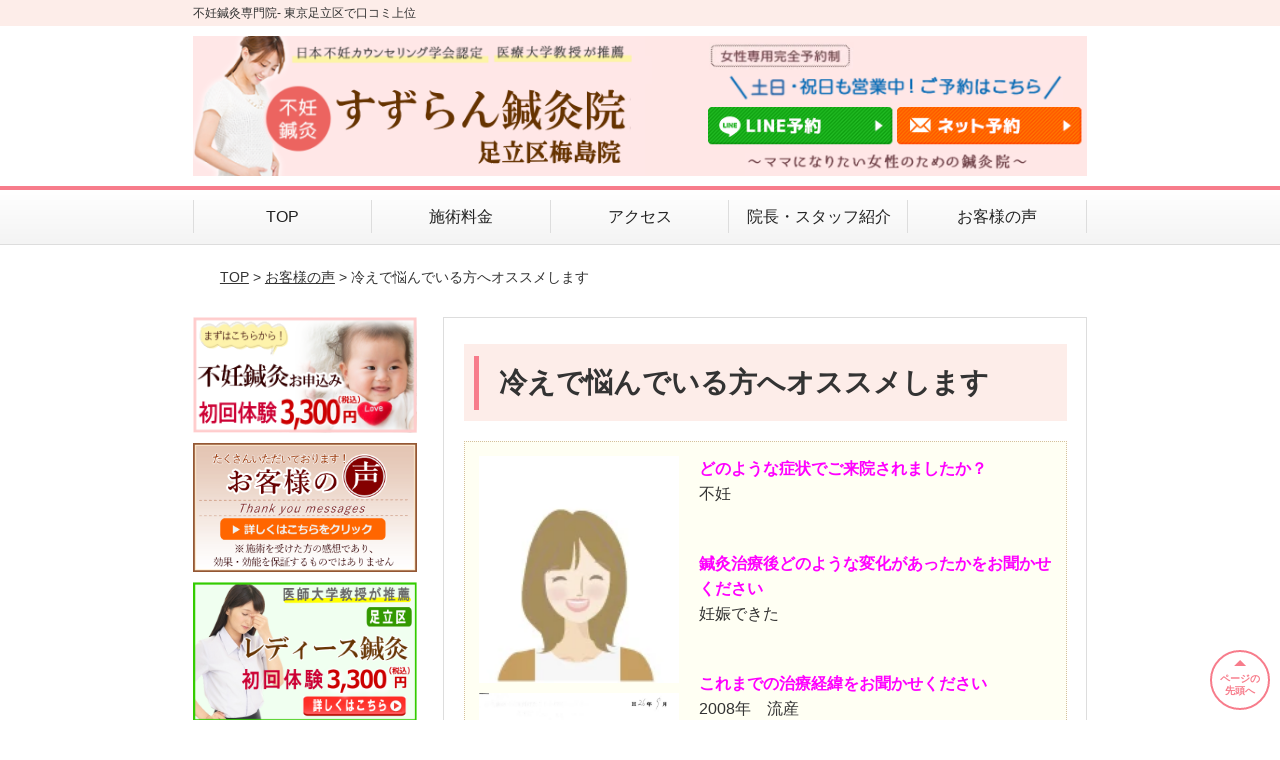

--- FILE ---
content_type: text/html; charset=UTF-8
request_url: https://suzuran7.jp/voice/funin_interview80/
body_size: 10952
content:
<!DOCTYPE html>
<!--[if lt IE 7 ]><html class="ie6" lang="ja" prefix="og: http://ogp.me/ns# fb: http://ogp.me/ns/fb# article: http://ogp.me/ns/article#"><![endif]-->
<!--[if IE 7 ]><html class="ie7" lang="ja" prefix="og: http://ogp.me/ns# fb: http://ogp.me/ns/fb# article: http://ogp.me/ns/article#"><![endif]-->
<!--[if IE 8 ]><html class="ie8" lang="ja" prefix="og: http://ogp.me/ns# fb: http://ogp.me/ns/fb# article: http://ogp.me/ns/article#"><![endif]-->
<!--[if IE 9 ]><html class="ie9" lang="ja" prefix="og: http://ogp.me/ns# fb: http://ogp.me/ns/fb# article: http://ogp.me/ns/article#"><![endif]-->
<!--[if (gt IE 9)|!(IE)]><!-->
<html lang="ja" prefix="og: http://ogp.me/ns# fb: http://ogp.me/ns/fb# article: http://ogp.me/ns/article#">
<head>
<meta charset="utf-8">
<meta name="viewport" content="width=device-width,user-scalable=yes">
<meta name="format-detection" content="telephone=no">
<meta http-equiv="Pragma" content="no-cache">
<meta http-equiv="Cache-Control" content="no-cache">
<meta http-equiv="Expires" content="Thu, 01 Dec 1994 16:00:00 GMT">

<link rel="shortcut icon" href="https://suzuran7.jp/wp-content/uploads/2019/09/favicon.ico">

<link rel="apple-touch-icon-precomposed" href="https://theme.selfull.jp/images/pink/apple-icon.png">

<link rel="stylesheet" href="https://suzuran7.jp/wp-content/themes/selfull/style.css" media="all">

<link rel="stylesheet" href="https://suzuran7.jp/wp-content/themes/selfull/css/reset.css?20230828" media="all">
<link rel="stylesheet" href="https://suzuran7.jp/wp-content/themes/selfull/css/layout.css?20230828" media="all">
<link rel="stylesheet" href="https://suzuran7.jp/wp-content/themes/selfull/css/module.css?20230828" media="all">
<link rel="stylesheet" href="https://suzuran7.jp/wp-content/themes/selfull/css/page.css?20250131" media="all">
<link rel="stylesheet" href="https://suzuran7.jp/wp-content/themes/selfull/css/block.css?20230828" media="all">
<link rel="stylesheet" href="https://suzuran7.jp/wp-content/themes/selfull/css/important.css?20230828" media="all">
<link rel="stylesheet" href="https://suzuran7.jp/wp-content/themes/selfull/css/print.css?20230828" media="all">


<link rel="stylesheet" href="https://suzuran7.jp/wp-content/themes/selfull/css/design-themes/theme-solid.css?20230828" media="all">
<link rel="stylesheet" href="https://suzuran7.jp/wp-content/themes/selfull/css/design-themes/design-pagetop.css?20230828" media="all">
<link rel="stylesheet" href="https://suzuran7.jp/wp-content/themes/selfull/css/design-themes/design-check.css?20230828" media="all">
<link rel="stylesheet" href="https://suzuran7.jp/wp-content/themes/selfull/css/design-themes/design-menu.css?20230828" media="all">
<link rel="stylesheet" href="https://suzuran7.jp/wp-content/themes/selfull/css/design-themes/design-heading.css?20230828" media="all">


<style>
.except-more.design-menu-original #global-header #global-header-main-sp #global-header-main-sp-right #menu_btn {
	background-image: url(https://suzuran7.jp) !important;
}
.except-more.design-menu-original.design-menu-close #global-header #global-header-main-sp #global-header-main-sp-right #menu_btn.close {
	background-image: url(https://suzuran7.jp) !important;
}
.design-check-original .list-block ul.check li,
.design-check-original .entry-content .editor ul li {
	background-image: url(https://suzuran7.jp);
	background-size: 20px 20px;
}
</style>

<title>東京都葛飾区28歳～妊娠喜びの声 |足立区の不妊専門 すずらん鍼灸院</title>
<meta name='robots' content='max-image-preview:large' />
<link rel='dns-prefetch' href='//s.w.org' />
		<script type="text/javascript">
			window._wpemojiSettings = {"baseUrl":"https:\/\/s.w.org\/images\/core\/emoji\/13.0.1\/72x72\/","ext":".png","svgUrl":"https:\/\/s.w.org\/images\/core\/emoji\/13.0.1\/svg\/","svgExt":".svg","source":{"concatemoji":"https:\/\/suzuran7.jp\/wp-includes\/js\/wp-emoji-release.min.js?ver=5.7"}};
			!function(e,a,t){var n,r,o,i=a.createElement("canvas"),p=i.getContext&&i.getContext("2d");function s(e,t){var a=String.fromCharCode;p.clearRect(0,0,i.width,i.height),p.fillText(a.apply(this,e),0,0);e=i.toDataURL();return p.clearRect(0,0,i.width,i.height),p.fillText(a.apply(this,t),0,0),e===i.toDataURL()}function c(e){var t=a.createElement("script");t.src=e,t.defer=t.type="text/javascript",a.getElementsByTagName("head")[0].appendChild(t)}for(o=Array("flag","emoji"),t.supports={everything:!0,everythingExceptFlag:!0},r=0;r<o.length;r++)t.supports[o[r]]=function(e){if(!p||!p.fillText)return!1;switch(p.textBaseline="top",p.font="600 32px Arial",e){case"flag":return s([127987,65039,8205,9895,65039],[127987,65039,8203,9895,65039])?!1:!s([55356,56826,55356,56819],[55356,56826,8203,55356,56819])&&!s([55356,57332,56128,56423,56128,56418,56128,56421,56128,56430,56128,56423,56128,56447],[55356,57332,8203,56128,56423,8203,56128,56418,8203,56128,56421,8203,56128,56430,8203,56128,56423,8203,56128,56447]);case"emoji":return!s([55357,56424,8205,55356,57212],[55357,56424,8203,55356,57212])}return!1}(o[r]),t.supports.everything=t.supports.everything&&t.supports[o[r]],"flag"!==o[r]&&(t.supports.everythingExceptFlag=t.supports.everythingExceptFlag&&t.supports[o[r]]);t.supports.everythingExceptFlag=t.supports.everythingExceptFlag&&!t.supports.flag,t.DOMReady=!1,t.readyCallback=function(){t.DOMReady=!0},t.supports.everything||(n=function(){t.readyCallback()},a.addEventListener?(a.addEventListener("DOMContentLoaded",n,!1),e.addEventListener("load",n,!1)):(e.attachEvent("onload",n),a.attachEvent("onreadystatechange",function(){"complete"===a.readyState&&t.readyCallback()})),(n=t.source||{}).concatemoji?c(n.concatemoji):n.wpemoji&&n.twemoji&&(c(n.twemoji),c(n.wpemoji)))}(window,document,window._wpemojiSettings);
		</script>
		<style type="text/css">
img.wp-smiley,
img.emoji {
	display: inline !important;
	border: none !important;
	box-shadow: none !important;
	height: 1em !important;
	width: 1em !important;
	margin: 0 .07em !important;
	vertical-align: -0.1em !important;
	background: none !important;
	padding: 0 !important;
}
</style>
	<link rel='stylesheet' id='dynamic-css-css'  href='https://suzuran7.jp/wp-content/themes/selfull/custom-properties.php?ver=1706114442' type='text/css' media='all' />
<link rel='stylesheet' id='wp-block-library-css'  href='https://suzuran7.jp/wp-includes/css/dist/block-library/style.min.css?ver=5.7' type='text/css' media='all' />
<link rel='stylesheet' id='contact-form-7-css'  href='https://suzuran7.jp/wp-content/plugins/contact-form-7/includes/css/styles.css?ver=4.3' type='text/css' media='all' />
<script type='text/javascript' src='https://suzuran7.jp/wp-includes/js/jquery/jquery.min.js?ver=3.5.1' id='jquery-core-js'></script>
<script type='text/javascript' src='https://suzuran7.jp/wp-includes/js/jquery/jquery-migrate.min.js?ver=3.3.2' id='jquery-migrate-js'></script>
<link rel="https://api.w.org/" href="https://suzuran7.jp/wp-json/" /><link rel="canonical" href="https://suzuran7.jp/voice/funin_interview80/" />
<link rel='shortlink' href='https://suzuran7.jp/?p=2576' />
<link rel="alternate" type="application/json+oembed" href="https://suzuran7.jp/wp-json/oembed/1.0/embed?url=https%3A%2F%2Fsuzuran7.jp%2Fvoice%2Ffunin_interview80%2F" />
<link rel="alternate" type="text/xml+oembed" href="https://suzuran7.jp/wp-json/oembed/1.0/embed?url=https%3A%2F%2Fsuzuran7.jp%2Fvoice%2Ffunin_interview80%2F&#038;format=xml" />
<meta name="description" content="東京都葛飾区区在住28歳のご利用者様より不妊鍼灸施術で妊娠した喜びの声を掲載しました。">
<meta name="keywords" content="東京都,葛飾区,妊娠,不妊,鍼灸,施術,声">
<meta name="robots" content="noindex,nofollow">
<meta property="og:site_name" content="不妊治療なら不妊鍼灸専門｜東京足立区のすずらん鍼灸院">
<meta property="og:title" content="東京都葛飾区28歳～妊娠喜びの声">
<meta property="og:description" content="東京都葛飾区区在住28歳のご利用者様より不妊鍼灸施術で妊娠した喜びの声を掲載しました。">
<meta property="og:type" content="article">
<meta property="og:url" content="https://suzuran7.jp/voice/funin_interview80/">
<meta name="twitter:card" content="summary">
<meta name="twitter:title" content="東京都葛飾区28歳～妊娠喜びの声">
<meta name="twitter:description" content="東京都葛飾区区在住28歳のご利用者様より不妊鍼灸施術で妊娠した喜びの声を掲載しました。">
<meta name="twitter:url" content="https://suzuran7.jp/voice/funin_interview80/">

<link rel="stylesheet" href="https://suzuran7.jp/wp-content/themes/selfull/css/slick.css?2026013012" media="all">
<script src="https://suzuran7.jp/wp-content/themes/selfull/js/jquery-1.8.2.min.js"></script>
<script src="https://suzuran7.jp/wp-content/themes/selfull/js/slick.min.js"></script>

<meta name="google-site-verification" content="XT2b-km07SkP49bqDiZG9yWZ7tpL0gxoV-EhnQ8epdE" />
<!-- Global site tag (gtag.js) - Google Analytics -->
<script async src="https://www.googletagmanager.com/gtag/js?id=UA-66244534-2"></script>
<script>
  window.dataLayer = window.dataLayer || [];
  function gtag(){dataLayer.push(arguments);}
  gtag('js', new Date());

  gtag('config', 'UA-66244534-2');
</script>

<!-- Global site tag (gtag.js) - Google Ads: AW-794800649 -->
<script async src="https://www.googletagmanager.com/gtag/js?id=AW-794800649"></script>
<script>
  window.dataLayer = window.dataLayer || [];
  function gtag(){dataLayer.push(arguments);}
  gtag('js', new Date());

  gtag('config', 'AW-794800649');
</script>
<!-- Meta Pixel Code -->
<script>
!function(f,b,e,v,n,t,s)
{if(f.fbq)return;n=f.fbq=function(){n.callMethod?
n.callMethod.apply(n,arguments):n.queue.push(arguments)};
if(!f._fbq)f._fbq=n;n.push=n;n.loaded=!0;n.version='2.0';
n.queue=[];t=b.createElement(e);t.async=!0;
t.src=v;s=b.getElementsByTagName(e)[0];
s.parentNode.insertBefore(t,s)}(window, document,'script',
'https://connect.facebook.net/en_US/fbevents.js');
fbq('init', '1985226578679124');
fbq('track', 'PageView');
</script>
<noscript><img height="1" width="1" style="display:none"
src="https://www.facebook.com/tr?id=1985226578679124&ev=PageView&noscript=1"
/></noscript>
<!-- End Meta Pixel Code -->


<meta name="facebook-domain-verification" content="qbyteh6s7th48rupdzjjztjgvq5y8m" />
<meta name="facebook-domain-verification" content="96usua48k85kdcilm2n3fgtn3uo19z" />

<!-- Google Tag Manager -->
<script>(function(w,d,s,l,i){w[l]=w[l]||[];w[l].push({'gtm.start':
new Date().getTime(),event:'gtm.js'});var f=d.getElementsByTagName(s)[0],
j=d.createElement(s),dl=l!='dataLayer'?'&l='+l:'';j.async=true;j.src=
'https://www.googletagmanager.com/gtm.js?id='+i+dl;f.parentNode.insertBefore(j,f);
})(window,document,'script','dataLayer','GTM-T43RR9KJ');</script>
<!-- End Google Tag Manager -->

<script>
(function(PID){
  var script = document.createElement("script");
  script.src = "https://tracking.sitest.jp/tag?p=" + PID + "&u=" + encodeURIComponent(location.origin + location.pathname + location.search);
  script.async = true;
  document.head.appendChild(script);
})("p681c4685603a5");
</script>
<style>.vertical-video-container {
  /* これが最も重要：アスペクト比を 9:16 に固定 */
  aspect-ratio: 9 / 16;
  
  /* 画像の余白を消すための設定
    動画の最大の横幅を指定します。
    元の動画サイズ（337px）や、スマホ幅（360pxなど）に合わせるのがおすすめです。
  */
  max-width: 337px;
  
  /* サイトの幅が狭い場合（スマホなど）は、それに合わせて縮小 */
  width: 100%;
  
  /* 中央寄せにする */
  margin: 0 auto;
  
  /* 以下の3行は、中のiframeを引き伸ばすためのおまじないです */
  position: relative;
  height: auto;
}

.vertical-video-container iframe {
  position: absolute;
  top: 0;
  left: 0;
  width: 100%;
  height: 100%;
}</style>
</head>

<body id="site-design-solid" class="double-column except-more site-color-pink site-color-2-none design-h1-01 design-h2-01 design-h3-06 design-h4-06 design-pagetop-07 design-menu design-menu-01 design-check-01 site-font-gothic voice">
<div id="fb-root"></div>
<script>
let facebookLazyLoadReady = false;
const handleFacebookLazyLoad = function() {
	if (!facebookLazyLoadReady) {
		facebookLazyLoadReady = true;
		return;
	}
	console.log('facebookLazyLoaded');
	(function(d, s, id) {
		var js, fjs = d.getElementsByTagName(s)[0];
		if (d.getElementById(id)) return;
		js = d.createElement(s); js.id = id;
		js.src = "//connect.facebook.net/ja_JP/sdk.js#xfbml=1&version=v2.4";
		fjs.parentNode.insertBefore(js, fjs);
	}(document, 'script', 'facebook-jssdk'));
	window.removeEventListener('scroll', handleFacebookLazyLoad);
}
window.addEventListener('scroll', handleFacebookLazyLoad);
</script>
<div id="site">
  <header id="global-header" role="banner" class="">

									<p class="site-title"><span class="inner">不妊鍼灸専門院- 東京足立区で口コミ上位</span></p>
					
					<div class="inner">
				<div id="global-header-main-pc">


					
					
					
												<img src="https://suzuran7.jp/wp-content/uploads/2019/09/suzuran-header3-1.png" alt="すずらん鍼灸院 足立区梅島院" usemap="#header-link" loading="lazy">


													<map name="header-link">
								<area shape="rect" coords="0,0,500,98" href="https://suzuran7.jp/" alt="すずらん鍼灸院 足立区梅島院">
								<area shape="rect" coords="556,66,756,122" href="https://lin.ee/NWNohvx" target="_blank" alt="LINEお問い合わせ">
								<area shape="rect" coords="760,66,960,122" href="https://c-pit.com/ap/2DgI7HYR/"  alt="メールお問い合わせ">
							</map>
						
					
				</div>
			</div>
		
		<div class="inner">
			<div id="global-header-main-sp" class="clearfix fixed-set">
				<div id="global-header-main-sp-left">
										<p class="logo"><a href="https://suzuran7.jp/"><img src="https://suzuran7.jp/wp-content/uploads/2025/09/hunin-logo3.gif" title="すずらん鍼灸院 足立区梅島院" alt="不妊鍼灸～すずらん鍼灸院" width="607" height="116"></a></p>
				</div>
				<div id="global-header-main-sp-right">
          <span id="menu_btn" class="hover"></span>
          <!--
					<a href="tel:0120489817" class="tel" ><span>電話をかける</span></a>
          -->
				</div>
			</div>
		</div>

		<div class="inner">
					</div><!-- / .inner -->

    <div id="sp-menu">
      <div id="sp-menu-contents">
			</div>
      <div id="sp-menu-lightbox"></div>
    </div>

					<nav id="global-nav-pc" class="fixed-set" role="navigation">
				<div class="menu-%e3%82%b0%e3%83%ad%e3%83%bc%e3%83%90%e3%83%ab%e3%83%a1%e3%83%8b%e3%83%a5%e3%83%bc-container"><ul id="menu-%e3%82%b0%e3%83%ad%e3%83%bc%e3%83%90%e3%83%ab%e3%83%a1%e3%83%8b%e3%83%a5%e3%83%bc" class="menu"><li id="menu-item-1587" class="menu-item menu-item-type-post_type menu-item-object-page menu-item-home menu-item-1587"><a href="https://suzuran7.jp/">TOP</a></li>
<li id="menu-item-2033" class="menu-item menu-item-type-post_type menu-item-object-page menu-item-2033"><a href="https://suzuran7.jp/price/">施術料金</a></li>
<li id="menu-item-1576" class="menu-item menu-item-type-post_type menu-item-object-page menu-item-1576"><a href="https://suzuran7.jp/access/">アクセス</a></li>
<li id="menu-item-1924" class="menu-item menu-item-type-post_type menu-item-object-page menu-item-1924"><a href="https://suzuran7.jp/staff/">院長・スタッフ紹介</a></li>
<li id="menu-item-1590" class="menu-item menu-item-type-post_type menu-item-object-page menu-item-1590"><a href="https://suzuran7.jp/voice/">お客様の声</a></li>
</ul></div>			</nav><!-- / #global-nav-pc -->
		

									<div id="global-nav-sp" class="fixed space0" role="navigation">
																<div id="ff-sp-contents" class="ff-sp-contents-original-1">
							<a class="" href="https://c-pit.com/ap/2DgI7HYR/">
                <img src="https://suzuran7.jp/wp-content/uploads/2025/11/2d24f63ca3e0ba9cb82a1de487970bef.gif" alt="" loading="lazy">
							</a>
						</div>
									</div><!-- / #global-nav-sp-->
						</header><!-- / #global-header -->

	<div id="sp-modal">
		<div class="sp-modal-head">
			<div class="close-btn">
				<img src="https://theme.selfull.jp/images/common/sp-modal-close-btn.png" alt="閉じる" loading="lazy">
			</div>
		</div>
		<div class="sp-modal-main">
			<div class="sp-modal-main-line">
													<p class="mb-10"><img src="https://theme.selfull.jp/images/common/sp-modal-line-img-01.png" alt="24時間受付 LINE予約の流れ" width="541" height="254" loading="lazy"></p>
					<p class="mb-10"><img src="https://theme.selfull.jp/images/common/sp-modal-line-img-02.png" alt="まずは下のボタンから当院を友だち追加してください" width="541" height="67" loading="lazy"></p>
					<a href="https://lin.ee/NWNohvx" target="_blank"><img src="https://theme.selfull.jp/images/common/sp-modal-line-btn.png" alt="LINEで友達追加する" width="541" height="86" loading="lazy"></a>
					<p class="txt-c">（LINEの友だち追加画面が開きます）</p>

					<div class="line-info">
						<p>友達に追加が完了したら、LINEのトーク画面より<br>
							「HPを見たのですが～」とメッセージをお送りください。</p>
						<p>ご予約の際は</p>
						<p><span class="color05">■</span> <span class="bold">希望のご予約日時</span><br>
							（第3希望までいただけると予約がスムーズです）<br>
							<span class="color05">■</span> <span class="bold">お名前と電話番号</span><br>
							<span class="color05">■</span> <span class="bold">お悩みの症状</span></p>
						<p>の３点をお送りください。</p>
					</div>
							</div>

			<div class="sp-modal-main-tel">
													<h2><img src="https://suzuran7.jp/wp-content/uploads/2025/09/hunin-logo3.gif" title="すずらん鍼灸院 足立区梅島院" alt="不妊鍼灸～すずらん鍼灸院" loading="lazy"></h2>

					<dl class="date">
						<dt>営業時間</dt>
						<dd>平日9:30～12:40 15:30～18:40</dd>						<dd>土曜8:30～11:40 14:30～16:40</dd>						<dd>日曜・祝日9:30～12:40</dd>					</dl>
					<dl class="date">
						<dt>定休日</dt>
						<dd>月曜</dd>
					</dl>

					<a href="tel:0120489817" class="tel tel-sp hover" ><span>電話をかける</span></a>
					<p class="txt-c">（に発信します）</p>

					<div class="tel-flow">
						<h2>ご予約の流れ</h2>
						<div class="comment-item comment-item-right clearfix">
							<p>お電話ありがとうございます、<br>すずらん鍼灸院 足立区梅島院でございます。</p>
							<div class="img"><img src="https://theme.selfull.jp/images/common/sp-modal-tel-img-01.png" alt="予約の流れ" loading="lazy"></div>
						</div>
						<p>と電話に出ますので、</p>
						<div class="comment-item clearfix">
							<p>ホームページを見たのですが、<br>予約をお願いします。</p>
							<div class="img"><img src="https://theme.selfull.jp/images/common/sp-modal-tel-img-02.png" alt="予約の流れ" loading="lazy"></div>
						</div>
						<p class="mb-20">とお伝えください。</p>
						<p><span class="color03">■</span> <span class="bold">お名前（フルネーム）</span><br>
							<span class="color03">■</span> <span class="bold">ご予約の日</span><br>
							<span class="color03">■</span> <span class="bold">ご連絡がつくお電話番号</span><br>
							<span class="color03">■</span> <span class="bold">一番気になるお身体の状態・症状</span></p>
						<p>をお伺いいたします。</p>
					</div>
				


			</div>
		</div>
	</div>

	
			<div class="breadcrumb">
			<div class="inner"><a href="https://suzuran7.jp">TOP</a> &gt;

				
											<a href="https://suzuran7.jp/voices/">お客様の声</a> &gt; 冷えで悩んでいる方へオススメします					
							</div>
		</div>
	
	<div id="contents">
		<main id="main" role="main">

	<article id="page-voice" class="type-page">
		
					<header class="entry-header">
				<h1>冷えで悩んでいる方へオススメします</h1>
			</header><!-- .entry-header -->

			<div class="entry-content">
				

  <div class="voice-block clearfix">
    
          <div class="photo">
                <div><img src="https://suzuran7.jp/wp-content/uploads/2022/04/okyaku6.jpg" alt="お客様写真" width="150" height="170" loading="lazy"></div>
                <div><img src="https://suzuran7.jp/wp-content/uploads/2022/04/funin-interview80-1-640x830.jpg" alt="アンケート用紙" width="640" height="830" loading="lazy"></div>      </div>
        <div class="comment"><p><span style="color: #ff00ff;"><span style="font-weight: bold;">どのような症状でご来院されましたか？</span></span><br />
不妊</p>
<p>&nbsp;</p>
<p><span style="color: #ff00ff;"><span style="font-weight: bold;">鍼灸治療後どのような変化があったかをお聞かせください</span></span><br />
妊娠できた</p>
<p>&nbsp;</p>
<p><span style="color: #ff00ff;"><span style="font-weight: bold;">これまでの治療経緯をお聞かせください</span></span><br />
2008年　流産<br />
2010年　流産<br />
今年9月から治療を始め、12月に陽性反応が出た。</p>
<p>&nbsp;</p>
<p><span style="color: #ff00ff;"><span style="font-weight: bold;">生活面で気を付けたことをお聞かせください</span></span><br />
今まで通りの生活をしていた。</p>
<p>&nbsp;</p>
<p><span style="color: #ff00ff;"><span style="font-weight: bold;">当院へ通院を考えてる方へのアドバイスをお願いします。</span></span><br />
鍼灸をはじめて冷え、子宮の血流が良くなったので、<br />
冷えで悩んでいる方へオススメします。<br />
体質改善には最適なので、是非一度試してみてください。</p>
</div>
        <p class="mt-20 info">東京都葛飾区　28歳　C.Cさん</p>
    <p class="addition">※お客様の感想であり、効果効能を保証するものではありません。</p>

      </div><!-- .voice-block -->



				<!-- その他 -->
													<h2 class="style-title">同じ症状でお悩みのお客さまの声</h2>
											<table class="other-voice">
							<tr>
								<th><a href="https://suzuran7.jp/voice/post-3901/">初めての移植で妊娠できました H.K様 35歳 足立区</a></th>
																<td></td>
							</tr>
						</table>
											<table class="other-voice">
							<tr>
								<th><a href="https://suzuran7.jp/voice/post-3905/">肩こり、頭痛が改善し、通院後、2・３ヵ月で妊娠しました</a></th>
																<td></td>
							</tr>
						</table>
											<table class="other-voice">
							<tr>
								<th><a href="https://suzuran7.jp/voice/post-3909/">体質があっという間に改善され、すぐに結果がでました。</a></th>
																<td></td>
							</tr>
						</table>
																</div><!-- .entry-content -->  
		
				
	</article>
					<footer id="content-footer">
      
			<h2><img src="https://suzuran7.jp/wp-content/uploads/2025/09/hunin-logo3.gif" alt="すずらん鍼灸院 足立区梅島院" loading="lazy"></h2>

			
								<div id="content-footer-main" class="">
					
					<div class="content-footer-contact">
						<p class="tel-text">土日・祝日も営業中。ご予約はコチラ</p>						<p class="tel tel-pc"><span class="tel-number"></span></p>

						<div class="button-area">
							<a href="tel:0120489817" class="tel tel-sp hover" ><span></span></a>
														<a href="https://c-pit.com/ap/2DgI7HYR/" class="mail hover"><span>ネット予約</span></a>							<a href="https://lin.ee/NWNohvx" target="_blank" class="line_btn hover"><span>LINE予約</span></a>						</div>

						<div class="info">
							<dl>
								<dt>営業時間</dt>
								<dd>平日9:30～12:40 15:30～18:40</dd>
								<dd>土曜8:30～11:40 14:30～16:40</dd>
								<dd>日曜・祝日9:30～12:40</dd>
							</dl>
							<dl>
								<dt>定休日</dt>
								<dd>月曜</dd>
							</dl>
						</div>
					</div>
					<div class="content-footer-map">
						<p class="address"><span>〒121-0816</span>東京都足立区梅島1丁目-5-1オーロプルーン101</p>
													<div class="googlemap">
								<iframe src="https://www.google.com/maps/embed?pb=!1m18!1m12!1m3!1d3237.1713363703398!2d139.7985290146563!3d35.77116738017341!2m3!1f0!2f0!3f0!3m2!1i1024!2i768!4f13.1!3m3!1m2!1s0x60188e27014071d5%3A0x3cccf7c2e4b81db5!2z44CSMTIxLTA4MTYg5p2x5Lqs6YO96Laz56uL5Yy65qKF5bO277yR5LiB55uu77yV4oiS77yR!5e0!3m2!1sja!2sjp!4v1553861279500!5m2!1sja!2sjp" width="600" height="450" frameborder="0" style="border:0" allowfullscreen loading="lazy"></iframe>							</div>
											</div>

				</div>

			
		</footer><!-- #content-footer -->

	
</main><!-- #main -->
<aside id="side" role="complementary">
			<ul class="side-bnr sp-set">
			        <li>
          <a href="https://c-pit.com/ap/2DgI7HYR/" target="_blank">            <img src="https://suzuran7.jp/wp-content/uploads/2025/11/syokai-taiken-ban-side.png" width="480" height="250" loading="lazy" alt="不妊鍼灸　初回体験">
          </a>        </li>
      			        <li>
          <a href="/voices/" >            <img src="https://suzuran7.jp/wp-content/uploads/2023/08/side_banner6.png" width="320" height="185" loading="lazy" alt="ご利用者の声">
          </a>        </li>
      			        <li>
          <a href="https://tokyo-slc.net/" target="_blank">            <img src="https://suzuran7.jp/wp-content/uploads/2025/11/side-banner-suzuran4.png" width="584" height="364" loading="lazy" alt="">
          </a>        </li>
      		</ul>
	
	
	
	
	
	<div class="side-nav sp-set">
		<h2 class="side-nav-title">メニュー</h2>
		<div class="menu-%e3%82%b5%e3%82%a4%e3%83%89%ef%bc%86%e3%83%95%e3%83%83%e3%82%bf%e3%83%bc-container"><ul id="menu-%e3%82%b5%e3%82%a4%e3%83%89%ef%bc%86%e3%83%95%e3%83%83%e3%82%bf%e3%83%bc" class="menu"><li id="menu-item-1580" class="menu-item menu-item-type-post_type menu-item-object-page menu-item-home menu-item-1580"><a href="https://suzuran7.jp/">TOP</a></li>
<li id="menu-item-2041" class="menu-item menu-item-type-post_type menu-item-object-page menu-item-2041"><a href="https://suzuran7.jp/price/">施術料金</a></li>
<li id="menu-item-1582" class="menu-item menu-item-type-post_type menu-item-object-page menu-item-1582"><a href="https://suzuran7.jp/access/">アクセス</a></li>
<li id="menu-item-1581" class="menu-item menu-item-type-post_type menu-item-object-page menu-item-1581"><a href="https://suzuran7.jp/staff/">院長・スタッフ紹介</a></li>
<li id="menu-item-1578" class="menu-item menu-item-type-post_type menu-item-object-page menu-item-1578"><a href="https://suzuran7.jp/voice/">お客様の声</a></li>
<li id="menu-item-2045" class="menu-item menu-item-type-post_type menu-item-object-page menu-item-2045"><a href="https://suzuran7.jp/blog-list/">ブログ</a></li>
<li id="menu-item-3955" class="menu-item menu-item-type-custom menu-item-object-custom menu-item-3955"><a href="https://suzuran7.jp/hunin-check/">不妊症チェックシート</a></li>
<li id="menu-item-2043" class="menu-item menu-item-type-post_type menu-item-object-page menu-item-2043"><a href="https://suzuran7.jp/yomogi/">よもぎ蒸し</a></li>
<li id="menu-item-3671" class="menu-item menu-item-type-post_type menu-item-object-page menu-item-3671"><a href="https://suzuran7.jp/reserve/">鍼灸のご予約</a></li>
<li id="menu-item-3664" class="menu-item menu-item-type-post_type menu-item-object-page menu-item-3664"><a href="https://suzuran7.jp/contact/">お問い合わせ</a></li>
<li id="menu-item-1637" class="menu-item menu-item-type-post_type menu-item-object-page menu-item-1637"><a href="https://suzuran7.jp/facility/">院内紹介</a></li>
<li id="menu-item-4872" class="menu-item menu-item-type-post_type menu-item-object-page menu-item-4872"><a href="https://suzuran7.jp/tv-radio/">ＴＶ・ラジオ出演</a></li>
<li id="menu-item-1583" class="menu-item menu-item-type-post_type menu-item-object-page menu-item-1583"><a href="https://suzuran7.jp/faq/">よくあるご質問</a></li>
<li id="menu-item-3663" class="menu-item menu-item-type-post_type menu-item-object-page menu-item-3663"><a href="https://suzuran7.jp/corona-taisaku/">当院の新型コロナ対策</a></li>
<li id="menu-item-4218" class="menu-item menu-item-type-post_type menu-item-object-page menu-item-4218"><a href="https://suzuran7.jp/unei/">運営者情報</a></li>
<li id="menu-item-5234" class="menu-item menu-item-type-post_type menu-item-object-page menu-item-5234"><a href="https://suzuran7.jp/privacy/">プライバシーポリシー</a></li>
</ul></div>	</div><!-- / .side-nav -->

	
	

								<div class="side-nav sp-set">
				<h2 class="side-nav-title">症状別メニュー</h2>
				<ul>
											<li><a href="https://suzuran7.jp/symptomscat/funin-sinkyu/">不妊鍼灸</a></li>
											<li><a href="https://suzuran7.jp/symptomscat/sango-care/">産後ケア</a></li>
											<li><a href="https://suzuran7.jp/symptomscat/funin/">不妊症</a></li>
											<li><a href="https://suzuran7.jp/symptomscat/taion/">基礎体温</a></li>
											<li><a href="https://suzuran7.jp/symptomscat/hairan/">排卵日</a></li>
											<li><a href="https://suzuran7.jp/symptomscat/post-4737/">生理不順</a></li>
											<li><a href="https://suzuran7.jp/symptomscat/taigai-faq/">体外受精ＱＡ編</a></li>
											<li><a href="https://suzuran7.jp/symptomscat/cases/">症例実績</a></li>
									</ul>
			</div><!-- / .side-nav -->
					
		<div class="facebook1">
					<div class="fb-like-box" data-href="https://www.facebook.com/suzuranclinic" data-width="238" data-height="350" data-colorscheme="light" data-show-faces="true" data-header="true" data-stream="false" data-show-border="true"></div>
			</div>
	<div class="facebook2 sp-set">
					<div class="fb-like-box" data-href="https://www.facebook.com/suzuranclinic" data-width="238" data-height="350" data-colorscheme="light" data-show-faces="true" data-header="true" data-stream="false" data-show-border="true"></div>
			</div>

		
			<div class="side-free sp-set">
			<div class="side-nav sp-set">
<h2 class="side-nav-title">お勧めメニュー</h2>
<ul>
				<li><a href="https://suzuran7.jp/machiuke/">子宝祈願の携帯待受け</a></li>
				<li><a href="https://suzuran7.jp/mascomi/">鍼灸で妊娠率アップ～読売新聞</a></li>
				<li><a href="https://suzuran7.jp/osusume-douga/">おすすめ動画</a></li>

		        </ul>
</div>
<br />
<p align="center"><a href="http://www.suzuran7.net/" target="_blank"><img src="https://suzuran7.jp/wp-content/uploads/2023/03/0-sidebar-bnr-movie.png" alt="動画ブログ" width="100%" /></a></p>
<br />
<p align="center"><a href="https://www.facebook.com/suzuranclinic" target="_blank"><img src="https://suzuran7.jp/wp-content/uploads/2023/03/0-sidebar-bnr-facebook.png" alt="Facebook" width="100%" /></a></p>
<br/>
<p align="center"><a href="https://www.youtube.com/@suzuran_shinkyuin" target="_blank"><img src="https://suzuran7.jp/wp-content/uploads/2023/03/0-sidebar-bnr-youtube1.png" alt="YouTube" width="100%" /></a></p>
<br/>
<p align="center"><a href="https://www.instagram.com/suzuran_shinkyuin/" target="_blank"><img src="https://suzuran7.jp/wp-content/uploads/2023/03/Instagram-ban.png" alt="インスタグラム" width="100%" /></a></p>
<br />

<p align="center"><a href="https://suzuran7.jp/hunin-check/" target="_blank"><img src="https://suzuran7.jp/wp-content/uploads/2023/09/hunim-check-1.png" alt="不妊チェック" width="100%" /></a></p>
<br />

<p align="center"><font COLOR="#ff8080"><b>基礎体温表<br />＼無料で配布中／</b></font><a href="https://suzuran7.jp/wp-content/uploads/2023/03/kisotaion.pdf" target="_blank" class="hover"><img src="https://suzuran7.jp/wp-content/uploads/2022/04/kisotaion-1-3.jpg" alt="基礎体温表" width="100%"  /><br /><font COLOR="#0080c0">▶こちらから印刷してください</font></a></p>
<br />
<a href="https://c-pit.com/widget/ybeiS3qv/" id="cp-widget-anchor" target="_blank">口コミ一覧</a>

<script src="https://c-pit.com/widget/load.js"></script>		</div>
	
								
								<div class="side-nav sp-set">
				<h2 class="side-nav-title">ブログ</h2>
				<ul>
											<li><a href="https://suzuran7.jp/post-5366/">40歳で妊娠しやすい人としにくい人の違いとは？共通点と成功のための体質改善法</a></li>
											<li><a href="https://suzuran7.jp/post-5356/">移植前後の鍼灸で着床率をサポート｜理想的な通院タイミングと3つのメリット</a></li>
											<li><a href="https://suzuran7.jp/post-5352/">卵子の質に悪影響を与える習慣3選｜妊活を成功に導く体質改善のポイント</a></li>
											<li><a href="https://suzuran7.jp/post-5346/">不妊治療中の悩み、メンタルケアで心を守る方法｜つらい感情との向き合い方</a></li>
											<li><a href="https://suzuran7.jp/post-5342/">不妊の原因ランキング最新版｜男女別の割合や特定しづらい「原因不明」の正体とは？</a></li>
											<li><a href="https://suzuran7.jp/post-5335/">鍼灸で着床率を上げる！胚移植を成功に導く子宮環境の整え方</a></li>
											<li><a href="https://suzuran7.jp/post-5333/">着床しにくい人の特徴と東洋医学から見た３大原因！ 妊娠体質をつくる漢方・鍼灸アプローチ</a></li>
											<li><a href="https://suzuran7.jp/post-5329/">冬の妊活、体を冷やすNG行動５選：鍼灸師が教える！ 子宮を温めるための必須温活ルール</a></li>
											<li><a href="https://suzuran7.jp/post-5324/">着床時期に控えた方がよい食べ物５選！ 移植後・高温期に妊娠力を高める食事法</a></li>
											<li><a href="https://suzuran7.jp/post-5301/">妊活に必須の栄養素5選を徹底解説！ 妊娠力を高める食事とサプリの賢い選び方</a></li>
									</ul>
			</div><!-- / .side-nav -->
					</aside><!-- / #side -->
</div><!-- / #contents -->



	<footer id="global-footer" class=" " role="contentinfo">

									<p id="pagetop" class=" "><a class="scroll hover" href="#site"><span>ページの<br>先頭へ</span></a></p>
					
		<div id="global-footer-nav">
							<div class="inner"><div class="menu-%e3%82%b5%e3%82%a4%e3%83%89%ef%bc%86%e3%83%95%e3%83%83%e3%82%bf%e3%83%bc-container"><ul id="menu-%e3%82%b5%e3%82%a4%e3%83%89%ef%bc%86%e3%83%95%e3%83%83%e3%82%bf%e3%83%bc-1" class="menu"><li class="menu-item menu-item-type-post_type menu-item-object-page menu-item-home menu-item-1580"><a href="https://suzuran7.jp/">TOP</a></li>
<li class="menu-item menu-item-type-post_type menu-item-object-page menu-item-2041"><a href="https://suzuran7.jp/price/">施術料金</a></li>
<li class="menu-item menu-item-type-post_type menu-item-object-page menu-item-1582"><a href="https://suzuran7.jp/access/">アクセス</a></li>
<li class="menu-item menu-item-type-post_type menu-item-object-page menu-item-1581"><a href="https://suzuran7.jp/staff/">院長・スタッフ紹介</a></li>
<li class="menu-item menu-item-type-post_type menu-item-object-page menu-item-1578"><a href="https://suzuran7.jp/voice/">お客様の声</a></li>
<li class="menu-item menu-item-type-post_type menu-item-object-page menu-item-2045"><a href="https://suzuran7.jp/blog-list/">ブログ</a></li>
<li class="menu-item menu-item-type-custom menu-item-object-custom menu-item-3955"><a href="https://suzuran7.jp/hunin-check/">不妊症チェックシート</a></li>
<li class="menu-item menu-item-type-post_type menu-item-object-page menu-item-2043"><a href="https://suzuran7.jp/yomogi/">よもぎ蒸し</a></li>
<li class="menu-item menu-item-type-post_type menu-item-object-page menu-item-3671"><a href="https://suzuran7.jp/reserve/">鍼灸のご予約</a></li>
<li class="menu-item menu-item-type-post_type menu-item-object-page menu-item-3664"><a href="https://suzuran7.jp/contact/">お問い合わせ</a></li>
<li class="menu-item menu-item-type-post_type menu-item-object-page menu-item-1637"><a href="https://suzuran7.jp/facility/">院内紹介</a></li>
<li class="menu-item menu-item-type-post_type menu-item-object-page menu-item-4872"><a href="https://suzuran7.jp/tv-radio/">ＴＶ・ラジオ出演</a></li>
<li class="menu-item menu-item-type-post_type menu-item-object-page menu-item-1583"><a href="https://suzuran7.jp/faq/">よくあるご質問</a></li>
<li class="menu-item menu-item-type-post_type menu-item-object-page menu-item-3663"><a href="https://suzuran7.jp/corona-taisaku/">当院の新型コロナ対策</a></li>
<li class="menu-item menu-item-type-post_type menu-item-object-page menu-item-4218"><a href="https://suzuran7.jp/unei/">運営者情報</a></li>
<li class="menu-item menu-item-type-post_type menu-item-object-page menu-item-5234"><a href="https://suzuran7.jp/privacy/">プライバシーポリシー</a></li>
</ul></div></div>
						</div><!-- / .global-footer-nav -->

		<div id="global-footer-main-pc">
			<div class="inner">
				<div id="global-footer-main-pc-left">
					<p class="logo"><a href="https://suzuran7.jp/"><img src="https://suzuran7.jp/wp-content/uploads/2025/09/hunin-logo3.gif" alt="すずらん鍼灸院 足立区梅島院" rel="home" loading="lazy"></a></p>
					<p class="address">〒121-0816　東京都足立区梅島1丁目-5-1オーロプルーン101</p>
				</div>
				<div id="global-footer-main-pc-right">
					<div id="global-footer-main-pc-right-top">
						<p class="tel-text">土日・祝日も営業中。ご予約はコチラ</p>						<p class="tel tel-pc"><span class="tel-number"></span></p>
						<div class="button-area">
														<a href="https://c-pit.com/ap/2DgI7HYR/" class="mail hover"><span>ネット予約</span></a>							<a href="https://lin.ee/NWNohvx" target="_blank" class="line_btn hover"><span>LINE予約</span></a>						</div>
					</div>
					<div class="info">
						<dl>
							<dt>営業時間</dt>
							<dd>平日9:30～12:40 15:30～18:40</dd>							<dd>土曜8:30～11:40 14:30～16:40</dd>							<dd>日曜・祝日9:30～12:40</dd>						</dl>
						<dl>
							<dt>定休日</dt>
							<dd>月曜</dd>
						</dl>
					</div>
				</div>
			</div>
			<p class="copyright"><small>Copyright(c) すずらん鍼灸院 足立区梅島院 All Rights Reserved.</small></p>
		</div>
	</footer><!-- / #global-footer -->

</div><!-- /#site -->





<div id="window-size-check"></div>

<!--[if lt IE 9]><script src="http://html5shiv.googlecode.com/svn/trunk/html5.js"></script><![endif]-->
<script defer src="https://suzuran7.jp/wp-content/themes/selfull/js/common.js?20230510_2"></script>

<script type='text/javascript' src='https://suzuran7.jp/wp-content/plugins/contact-form-7/includes/js/jquery.form.min.js?ver=3.51.0-2014.06.20' id='jquery-form-js'></script>
<script type='text/javascript' id='contact-form-7-js-extra'>
/* <![CDATA[ */
var _wpcf7 = {"loaderUrl":"https:\/\/suzuran7.jp\/wp-content\/plugins\/contact-form-7\/images\/ajax-loader.gif","sending":"\u9001\u4fe1\u4e2d ..."};
/* ]]> */
</script>
<script type='text/javascript' src='https://suzuran7.jp/wp-content/plugins/contact-form-7/includes/js/scripts.js?ver=4.3' id='contact-form-7-js'></script>
<script type='text/javascript' src='https://suzuran7.jp/wp-includes/js/wp-embed.min.js?ver=5.7' id='wp-embed-js'></script>
<!-- Google Tag Manager (noscript) -->
<noscript><iframe src="https://www.googletagmanager.com/ns.html?id=GTM-T43RR9KJ"
height="0" width="0" style="display:none;visibility:hidden"></iframe></noscript>
<!-- End Google Tag Manager (noscript) --></body></html>


--- FILE ---
content_type: text/html; charset=UTF-8
request_url: https://c-pit.com/widget/ybeiS3qv/
body_size: 595
content:
<!DOCTYPE html>
<html lang="ja">
  <head>
    <meta charset="UTF-8">
    <meta http-equiv="x-ua-compatible" content="ie=edge">
    <title>口コミ一覧</title>
    <meta name="viewport" content="width=device-width, initial-scale=1">
    <link rel="stylesheet" type="text/css" href="https://c-pit.com/widget/main.css?20260202033459">
		<link rel="stylesheet" href="https://maxcdn.bootstrapcdn.com/font-awesome/4.4.0/css/font-awesome.min.css">
	</head>
  <body>
		<div id="wrapper">
			<div id="main">

				<div class="box-body">
					<h2 id="review_list_title">口コミ</h2>
											<h4 style="color:#fcfcfc;text-align:center;">まだ口コミがありません</h4>
									</div>

			</div>
		</div>
		<script>
    window.addEventListener('load', function() {
      sendHeight();
    });
		function sendHeight(){
			if (window == window.parent) {
				document.body.style.overflow = "visible";
				var elements;
				elements = document.getElementsByClassName('more_item');
				for(i=0; i<elements.length; i++){
					elements[i].style.display = "block";
				}
				document.getElementById('review_more').style.display = "none";
				document.getElementById('review_list_title').innerText = "口コミ一覧";
			} else {
				var elements;
				elements = document.getElementsByClassName('more_content');
				for(i=0; i<elements.length; i++){
					if (elements[i].innerText == "") continue;
					elements[i].innerText = "…";
				}
			}
      var h = document.documentElement.scrollHeight;
      var w = document.documentElement.clientWidth;
      console.log('cp-widget', 'h:' + h + ', w:' + w);
			parent.postMessage(h, "*");
		}
		</script>
  </body>
</html>


--- FILE ---
content_type: text/css
request_url: https://c-pit.com/widget/main.css?20260202033459
body_size: 559
content:
@charset "utf-8";
/* CSS Document */



/*■■■■　common　■■■■*/
*{
	margin: 0;
	padding: 0;
	-webkit-tap-highlight-color: rgba(0,0,0,0); /* Android枠消し */
}
html {
	-webkit-text-size-adjust: 100%;
	background-color: #fff;
}
a {
	cursor: pointer;
	color: $dark_green;
	text-decoration: none;
}
a.over {
	color: rgb(90, 184, 158);
}
li {
	list-style: none;
}
img {
	vertical-align:bottom
}

html {
	background: rgb(90, 184, 158);
}
body {
	position: relative;
	width: 100%;
	font-family: -apple-system, BlinkMacSystemFont, "Helvetica Neue", "Yu Gothic", YuGothic, "ヒラギノ角ゴ ProN W3", Hiragino Kaku Gothic ProN, Arial, "メイリオ", Meiryo, sans-serif;
	color: #333;
	font-size: 14px;
	box-sizing: border-box;
	box-shadow: 0 1px 3px -1px rgba(0,0,0,0.3) inset;
	overflow: hidden;
}


h2 {
	font-size: 26px;
	text-align: center;
	color: #fcfcfc;
	margin-bottom: 10px;
	text-shadow: 0 1px 3px rgba(0,0,0,0.3);
}
div {
	box-sizing: border-box;
	word-wrap: break-word;
}

#wrapper {
	width: 100%;
	padding: 10px 3%;
}

#main {
	width: 100%;
	max-width: 600px;
	margin: 0 auto;
}

.service_logo {
	display: block;
	width: 200px;
	margin: 0 auto 30px;
}


#review_list li {
	width: 100%;
	background: #fcfcfc;
	padding: 20px 3%;
	border-radius: 8px;
	box-shadow: 0 1px 3px -1px rgba(0,0,0,0.3);
	box-sizing: border-box;
	margin-bottom: 10px;
}
#review_list li:last-child {
	margin-bottom: 0;
}

.star {
	font-size: 20px;
	color: #ddd;
}
.star.active {
	color: rgb(235, 194, 22);
}
.max_score .star.active {
	color: rgb(235, 112, 22);
}
.score_text {
	display: inline-block;
	padding-left: 5px;
	font-size: 20px;
	font-weight: bold;
	color: rgb(235, 194, 22);
}
.max_score .score_text {
	color: rgb(235, 112, 22);
}
.review_time {
	margin-top: 5px;
	font-size: 90%;
	color: #888;
}
#review_more {
	text-align: center;
	margin-top: 10px;
	text-shadow: 0 1px 3px rgba(0,0,0,0.3);
}
#review_more a {
	font-weight: bold;
	cursor: pointer;
	color: #fcfcfc;
	text-decoration: underline;
}
#review_more a:hover {
	opacity: 0.8;
}
.more_item {
	display: none;
}


--- FILE ---
content_type: application/javascript
request_url: https://c-pit.com/widget/load.js
body_size: 21
content:
(function(){
	var atag = document.getElementById('cp-widget-anchor');
	var src = atag.getAttribute('href');
	atag.style.display = 'none';
	var iframe = document.createElement('iframe');
	iframe.scrolling = 'no';
	iframe.frameBorder = 0;
	iframe.marginWidth = 0;
	iframe.marginHeight = 0;
	iframe.width = '100%';
	iframe.height = '500px';
	iframe.width = '100%';
	iframe.height = '100%';
	iframe.id = 'cp-widget';
	iframe.src = src;
	atag.parentNode.insertBefore(iframe,atag);
})();
window.addEventListener('message', function(e) {
  if(e.origin=="https://c-pit.com"){
    document.getElementById('cp-widget').height = e.data;
  }
}, false);
